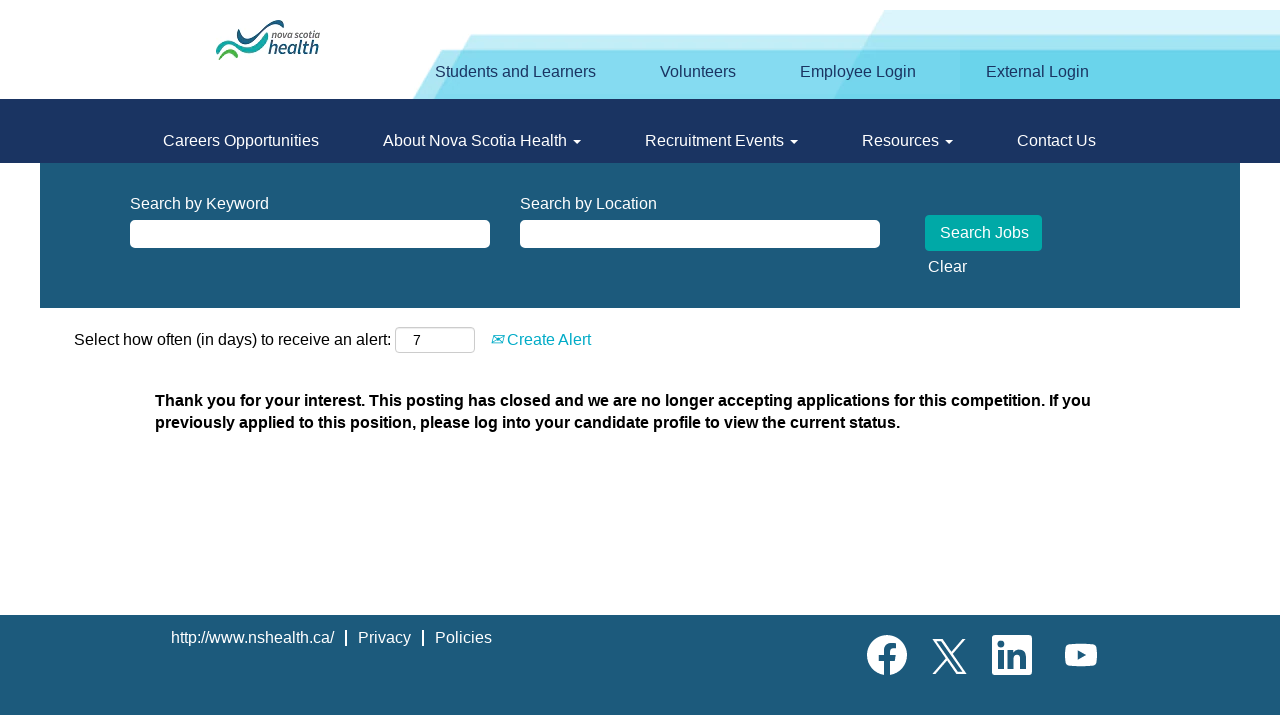

--- FILE ---
content_type: text/html;charset=UTF-8
request_url: https://jobs.nshealth.ca/nsha/job/Middle-Musquodoboit-Rehabilitation-Assistant-Musquodoboit-Valley-Memorial-Hospital-NS-B0N-1X0/567190217/
body_size: 65608
content:
<!DOCTYPE html>
<html class="html5" xml:lang="en-US" lang="en-US" xmlns="http://www.w3.org/1999/xhtml">

        <head>
            <meta http-equiv="X-UA-Compatible" content="IE=edge,chrome=1" />
            <meta http-equiv="Content-Type" content="text/html;charset=UTF-8" />
            <meta http-equiv="Content-Type" content="text/html; charset=utf-8" />
                <meta name="viewport" content="width=device-width, initial-scale=1.0" />
                        <link type="text/css" class="keepscript" rel="stylesheet" href="https://jobs.nshealth.ca/platform/bootstrap/3.4.8_NES/css/bootstrap.min.css" />
                            <link type="text/css" rel="stylesheet" href="/platform/css/j2w/min/bootstrapV3.global.responsive.min.css?h=906dcb68" />
                <script type="text/javascript" src="https://hcm17.sapsf.com/verp/vmod_v1/ui/extlib/jquery_3.5.1/jquery.js"></script>
                <script type="text/javascript" src="https://hcm17.sapsf.com/verp/vmod_v1/ui/extlib/jquery_3.5.1/jquery-migrate.js"></script>
            <script type="text/javascript" src="/platform/js/jquery/jquery-migrate-1.4.1.js"></script>
                <title>Rehabilitation Assistant - Musquodoboit Valley Memorial Hospital Job Details | Nova Scotia Health and IWK Health</title>

        <meta name="keywords" content="Middle Musquodoboit Rehabilitation Assistant - Musquodoboit Valley Memorial Hospital - NS, B0N 1X0" />
        <meta name="description" content="Middle Musquodoboit Rehabilitation Assistant - Musquodoboit Valley Memorial Hospital - NS, B0N 1X0" />
        <link rel="canonical" href="https://jobs.nshealth.ca/nsha/job/Middle-Musquodoboit-Rehabilitation-Assistant-Musquodoboit-Valley-Memorial-Hospital-NS-B0N-1X0/567190217/" />
            <meta name="robots" content="noindex" />
        <meta name="twitter:card" content="summary" />
                <meta property="og:title" content="Rehabilitation Assistant - Musquodoboit Valley Memorial Hospital" />
                <meta property="og:description" content="Rehabilitation Assistant - Musquodoboit Valley Memorial Hospital" />
                <meta name="twitter:title" content="Rehabilitation Assistant - Musquodoboit Valley Memorial Hospital" />
                <meta name="twitter:description" content="Rehabilitation Assistant - Musquodoboit Valley Memorial Hospital" />
                <link type="text/css" rel="stylesheet" href="//rmkcdn.successfactors.com/9317c804/8cb53710-528d-44b3-b901-6.css" />
                            <link type="text/css" rel="stylesheet" href="/platform/csb/css/customHeader.css?h=906dcb68" />
                            <link type="text/css" rel="stylesheet" href="/platform/css/j2w/min/sitebuilderframework.min.css?h=906dcb68" />
                            <link type="text/css" rel="stylesheet" href="/platform/css/j2w/min/BS3ColumnizedSearch.min.css?h=906dcb68" />
                            <link type="text/css" rel="stylesheet" href="/platform/fontawesome4.7/css/font-awesome-4.7.0.min.css?h=906dcb68" /><script type="text/javascript"></script>

        <link rel="shortcut icon" type="image/x-icon" />
            <style id="antiClickjack" type="text/css">body{display:none !important;}</style>
            <script type="text/javascript" id="antiClickJackScript">
                if (self === top) {
                    var antiClickjack = document.getElementById("antiClickjack");
                    antiClickjack.parentNode.removeChild(antiClickjack);
                } else {
                    top.location = self.location;
                }
            </script>
        </head>

        <body class="coreCSB job-page bodynsha   bodynsha" id="body">

        <div id="outershell" class="outershellnsha">

    <div class="cookiePolicy cookiemanager" style="display:none" role="region" aria-labelledby="cookieManagerModalLabel">
        <div class="centered">
                <p>We use cookies to offer you the best possible website experience. Your cookie preferences will be stored in your browser’s local storage. This includes cookies necessary for the website's operation. Additionally, you can freely decide and change any time whether you accept cookies or choose to opt out of cookies to improve website's performance, as well as cookies used to display content tailored to your interests. Your experience of the site and the services we are able to offer may be impacted if you do not accept all cookies.</p>
            <button id="cookie-bannershow" tabindex="1" data-toggle="modal" data-target="#cookieManagerModal" class="link cookieSmallBannerButton secondarybutton shadowfocus">
                Modify Cookie Preferences</button>
            <div id="reject-accept-cookiewrapper">
            <button id="cookie-accept" tabindex="1" class="cookieSmallBannerButton cookiemanageracceptall shadowfocus">
                Accept All Cookies</button>
            </div>
        </div>
    </div>

    <div id="header" class="custom-header headernsha headermainnsha " role="banner">
        <script type="text/javascript">
            //<![CDATA[
            $(function()
            {
                /* Using 'skipLinkSafari' to include CSS styles specific to Safari. */
                if (navigator.userAgent.indexOf('Safari') != -1 && navigator.userAgent.indexOf('Chrome') == -1) {
                    $("#skipLink").attr('class', 'skipLinkSafari');
                }
            });
            //]]>
        </script>
        <div id="skip">
            <a href="#content" id="skipLink" class="skipLink" title="Skip to main content"><span>Skip to main content</span></a>
        </div>

        <div class="custom-mobile-header displayM right unmodified backgroundimage48b265f6-2697-48c3-b797-1">
        <div class="custom-header-content custom-header-row-0">
            <div class="row">

                    <div class="custom-header-row-content custom-header-column-0 col-xs-4 content-align-left content-align-top backgroundcolorb83e1bc760e05a68" style="padding:0px 0px 0px 0px; height:80px;">

    <div class="customheaderimagecontainer">
            <span title="NSHA" aria-label="NSHA" class="custom-header-image backgroundimage93ed5118-09b2-4d77-9930-f scaled center customheaderlinkhovercolorb83e1bc760e05a68" role="img" style="height:80px;">
                <a href="https://www.nshealth.ca"></a>
            </span>
    </div>
                    </div>

                    <div class="custom-header-row-content custom-header-column-1 col-xs-4 content-align-right content-align-middle backgroundcolor5d61c829c8132622" style="padding:20px 0px 5px 0px; height:50px;">

    <div class="custom-header-menu backgroundcolor5d61c829c8132622">
                <div class="menu mobile upper">
                    <div class="nav">
                        <div class="dropdown mobile-nav">
                            <a href="#" title="Menu" aria-label="Menu" class="dropdown-toggle" role="button" aria-expanded="false" data-toggle="collapse" data-target="#dropdown-menu-mobile" aria-controls="dropdown-menu-mobile"><span class="mobilelink fa fa-bars"></span></a>
                            
                        </div>
                    </div>
                </div>


    </div>
                    </div>

                    <div class="custom-header-row-content custom-header-column-2 col-xs-4 content-align-right content-align-middle backgroundcolor5d61c829c8132622" style="padding:5px 0px 5px 0px; height:40px;">

    <div class="custom-header-signinLanguage backgroundcolor5d61c829c8132622" style="padding: 10px;">
        <div class="inner limitwidth">
            <div class="links" role="list">
                <div class="language node dropdown header-one headerlocaleselector linkhovercolor693a0e86e6fdfeac customheaderlinkhovercolor693a0e86e6fdfeac" role="listitem">
                </div>
                    <div class="profile node linkhovercolor693a0e86e6fdfeac customheaderlinkhovercolor693a0e86e6fdfeac" role="listitem">
			<div class="profileWidget">
					<a href="#" onclick="j2w.TC.handleViewProfileAction(event)" xml:lang="en-US" class="fontcolorb83e1bc760e05a68" lang="en-US" style="font-family:Arial, Helvetica, sans-serif; font-size:16px;">External Login</a>
			</div>
                    </div>
            </div>
        </div>
        <div class="clearfix"></div>
    </div>
                    </div>

                <div class="clearfix"></div>
            </div>
        </div>
        
        <div class="menu-items">

    <div class="menu mobile upper">
        <div class="nav">
            <div class="dropdown mobile">
                <ul id="dropdown-menu-mobile" class="dropdown-menu nav-collapse-mobile-ae47a11d5f09c519 backgroundcolor5d61c829c8132622">
        <li class="linkcolorb83e1bc760e05a68 linkhovercolorb83e1bc760e05a68 customheaderlinkhovercolorb83e1bc760e05a68"><a href="/nsha/" title="Career Opportunities">Career Opportunities</a></li>
        <li class="dropdown linkcolorb83e1bc760e05a68 linkhovercolorb83e1bc760e05a68 customheaderlinkhovercolorb83e1bc760e05a68">
            <a class="dropdown-toggle" role="button" data-toggle="dropdown" href="#" aria-haspopup="true" aria-expanded="false" title="About Nova Scotia Health" aria-controls="customheadermenuitemsmobilerow0column11">
                About Nova Scotia Health <b class="caret"></b>
            </a>
            <ul role="menu" class="dropdown-menu company-dropdown headerdropdown backgroundcolor5d61c829c8132622" id="customheadermenuitemsmobilerow0column11">
                        <li class="menu" role="none"><span><a role="menuitem" class="menu linkcolorb83e1bc760e05a68 linkhovercolorb83e1bc760e05a68 customheaderlinkhovercolorb83e1bc760e05a68" href="https://jobs.nshealth.ca/nsha/lp/NSH%20Map/1c87b13a8258e356/?locale=en_US" title="Nova Scotia Health Map" target="_blank">Nova Scotia Health Map</a></span></li>
                        <li class="menu" role="none"><span><a role="menuitem" class="menu linkcolorb83e1bc760e05a68 linkhovercolorb83e1bc760e05a68 customheaderlinkhovercolorb83e1bc760e05a68" href="https://www.nshealth.ca/zone-and-facility-profiles" title="Zone and Facility Profiles" target="_blank">Zone and Facility Profiles</a></span></li>
                        <li class="menu" role="none"><span><a role="menuitem" class="menu linkcolorb83e1bc760e05a68 linkhovercolorb83e1bc760e05a68 customheaderlinkhovercolorb83e1bc760e05a68" href="https://www.nshealth.ca/about-us/executive-team" title="Executive Team" target="_blank">Executive Team</a></span></li>
                        <li class="menu" role="none"><span><a role="menuitem" class="menu linkcolorb83e1bc760e05a68 linkhovercolorb83e1bc760e05a68 customheaderlinkhovercolorb83e1bc760e05a68" href="https://www.nshealth.ca/about-us/board-directors/janet-davidson" title="Board" target="_blank">Board</a></span></li>
                        <li class="menu" role="none"><span><a role="menuitem" class="menu linkcolorb83e1bc760e05a68 linkhovercolorb83e1bc760e05a68 customheaderlinkhovercolorb83e1bc760e05a68" href="https://www.nshealth.ca/about-us/nova-scotia-health-strategic-plan-and-faqs" title="Strategic Plan" target="_blank">Strategic Plan</a></span></li>
                        <li class="menu" role="none"><span><a role="menuitem" class="menu linkcolorb83e1bc760e05a68 linkhovercolorb83e1bc760e05a68 customheaderlinkhovercolorb83e1bc760e05a68" href="https://jobs.nshealth.ca/nsha/lp/Services/29bfe7c97e225344/?locale=en_US" title="Services" target="_blank">Services</a></span></li>
            </ul>
        </li>
        <li class="dropdown linkcolorb83e1bc760e05a68 linkhovercolorb83e1bc760e05a68 customheaderlinkhovercolorb83e1bc760e05a68">
            <a class="dropdown-toggle" role="button" data-toggle="dropdown" href="#" aria-haspopup="true" aria-expanded="false" title="Recruitment Events" aria-controls="customheadermenuitemsmobilerow0column12">
                Recruitment Events <b class="caret"></b>
            </a>
            <ul role="menu" class="dropdown-menu company-dropdown headerdropdown backgroundcolor5d61c829c8132622" id="customheadermenuitemsmobilerow0column12">
                        <li class="menu" role="none"><span><a role="menuitem" class="menu linkcolorb83e1bc760e05a68 linkhovercolorb83e1bc760e05a68 customheaderlinkhovercolorb83e1bc760e05a68" href="https://jobs.nshealth.ca/nsha/lp/Social%20Media/4368a51c8c47d8d5/?locale=en_US" title="Social Media" target="_blank">Social Media</a></span></li>
            </ul>
        </li>
        <li class="dropdown linkcolorb83e1bc760e05a68 linkhovercolorb83e1bc760e05a68 customheaderlinkhovercolorb83e1bc760e05a68">
            <a class="dropdown-toggle" role="button" data-toggle="dropdown" href="#" aria-haspopup="true" aria-expanded="false" title="Resources" aria-controls="customheadermenuitemsmobilerow0column13">
                Resources <b class="caret"></b>
            </a>
            <ul role="menu" class="dropdown-menu company-dropdown headerdropdown backgroundcolor5d61c829c8132622" id="customheadermenuitemsmobilerow0column13">
                        <li class="menu" role="none"><span><a role="menuitem" class="menu linkcolorb83e1bc760e05a68 linkhovercolorb83e1bc760e05a68 customheaderlinkhovercolorb83e1bc760e05a68" href="/nsha/content/How-to-Apply/?locale=en_US" title="How to Apply">How to Apply</a></span></li>
                        <li class="menu" role="none"><span><a role="menuitem" class="menu linkcolorb83e1bc760e05a68 linkhovercolorb83e1bc760e05a68 customheaderlinkhovercolorb83e1bc760e05a68" href="https://jobs.nshealth.ca/nsha/lp/Hiring%20Process/c244045f79b7cf23/?locale=en_US" title="Hiring Process" target="_blank">Hiring Process</a></span></li>
                        <li class="menu" role="none"><span><a role="menuitem" class="menu linkcolorb83e1bc760e05a68 linkhovercolorb83e1bc760e05a68 customheaderlinkhovercolorb83e1bc760e05a68" href="https://learninginstitute.nshealth.ca/" title="Career Programs" target="_blank">Career Programs</a></span></li>
                        <li class="menu" role="none"><span><a role="menuitem" class="menu linkcolorb83e1bc760e05a68 linkhovercolorb83e1bc760e05a68 customheaderlinkhovercolorb83e1bc760e05a68" href="https://www.nshealth.ca/employee-benefits" title="Benefits and Pension" target="_blank">Benefits and Pension</a></span></li>
                        <li class="menu" role="none"><span><a role="menuitem" class="menu linkcolorb83e1bc760e05a68 linkhovercolorb83e1bc760e05a68 customheaderlinkhovercolorb83e1bc760e05a68" href="https://www.nshealth.ca/international-applicants" title="Immigration" target="_blank">Immigration</a></span></li>
                        <li class="menu" role="none"><span><a role="menuitem" class="menu linkcolorb83e1bc760e05a68 linkhovercolorb83e1bc760e05a68 customheaderlinkhovercolorb83e1bc760e05a68" href="https://www.nshealth.ca/new-hire-resources" title="New Hire Resources" target="_blank">New Hire Resources</a></span></li>
                        <li class="menu" role="none"><span><a role="menuitem" class="menu linkcolorb83e1bc760e05a68 linkhovercolorb83e1bc760e05a68 customheaderlinkhovercolorb83e1bc760e05a68" href="https://www.nshealth.ca/collective-agreements" title="Collective Agreements" target="_blank">Collective Agreements</a></span></li>
                        <li class="menu" role="none"><span><a role="menuitem" class="menu linkcolorb83e1bc760e05a68 linkhovercolorb83e1bc760e05a68 customheaderlinkhovercolorb83e1bc760e05a68" href="/nsha/content/Living-in-Nova-Scotia/?locale=en_US" title="Living in Nova Scotia">Living in Nova Scotia</a></span></li>
            </ul>
        </li>
        <li class="linkcolorb83e1bc760e05a68 linkhovercolorb83e1bc760e05a68 customheaderlinkhovercolorb83e1bc760e05a68"><a href="/nsha/content/Contact-Us/?locale=en_US" title="Contact Us">Contact Us</a></li>
                </ul>
            </div>
        </div>
    </div>
        </div>
        </div>
        <div class="custom-tablet-header displayT right unmodified backgroundimage48b265f6-2697-48c3-b797-1">
        <div class="custom-header-content custom-header-row-0">
            <div class="row">

                    <div class="custom-header-row-content custom-header-column-0 col-xs-4 content-align-left content-align-top backgroundcolorb83e1bc760e05a68" style="padding:0px 0px 0px 0px; height:80px;">

    <div class="customheaderimagecontainer">
            <span title="NSHA" aria-label="NSHA" class="custom-header-image backgroundimage93ed5118-09b2-4d77-9930-f scaled center customheaderlinkhovercolorb83e1bc760e05a68" role="img" style="height:80px;">
                <a href="https://www.nshealth.ca"></a>
            </span>
    </div>
                    </div>

                    <div class="custom-header-row-content custom-header-column-1 col-xs-4 content-align-right content-align-middle backgroundcolor5d61c829c8132622" style="padding:20px 0px 5px 0px; height:50px;">

    <div class="custom-header-menu backgroundcolor5d61c829c8132622">
                <div class="limitwidth">
                    <div class="menu tablet upper">
                        <div class="nav">
                            <div class="dropdown mobile-nav">
                                <a href="#" title="Menu" aria-label="Menu" class="dropdown-toggle" role="button" aria-expanded="false" data-toggle="collapse" data-target="#dropdown-menu-tablet" aria-controls="dropdown-menu-tablet"><span class="mobilelink fa fa-bars"></span></a>
                                
                            </div>
                        </div>
                    </div>
                </div>


    </div>
                    </div>

                    <div class="custom-header-row-content custom-header-column-2 col-xs-4 content-align-right content-align-middle backgroundcolor5d61c829c8132622" style="padding:5px 0px 5px 0px; height:40px;">

    <div class="custom-header-signinLanguage backgroundcolor5d61c829c8132622" style="padding: 10px;">
        <div class="inner limitwidth">
            <div class="links" role="list">
                <div class="language node dropdown header-one headerlocaleselector linkhovercolor693a0e86e6fdfeac customheaderlinkhovercolor693a0e86e6fdfeac" role="listitem">
                </div>
                    <div class="profile node linkhovercolor693a0e86e6fdfeac customheaderlinkhovercolor693a0e86e6fdfeac" role="listitem">
			<div class="profileWidget">
					<a href="#" onclick="j2w.TC.handleViewProfileAction(event)" xml:lang="en-US" class="fontcolorb83e1bc760e05a68" lang="en-US" style="font-family:Arial, Helvetica, sans-serif; font-size:16px;">External Login</a>
			</div>
                    </div>
            </div>
        </div>
        <div class="clearfix"></div>
    </div>
                    </div>

                <div class="clearfix"></div>
            </div>
        </div>
        
        <div class="menu-items">

    <div class="menu tablet upper">
        <div class="nav">
            <div class="dropdown tablet">
                <ul id="dropdown-menu-tablet" class="dropdown-menu nav-collapse-tablet-ae47a11d5f09c519 backgroundcolor5d61c829c8132622">
        <li class="linkcolorb83e1bc760e05a68 linkhovercolorb83e1bc760e05a68 customheaderlinkhovercolorb83e1bc760e05a68"><a href="/nsha/" title="Career Opportunities">Career Opportunities</a></li>
        <li class="dropdown linkcolorb83e1bc760e05a68 linkhovercolorb83e1bc760e05a68 customheaderlinkhovercolorb83e1bc760e05a68">
            <a class="dropdown-toggle" role="button" data-toggle="dropdown" href="#" aria-haspopup="true" aria-expanded="false" title="About Nova Scotia Health" aria-controls="customheadermenuitemstabletrow0column11">
                About Nova Scotia Health <b class="caret"></b>
            </a>
            <ul role="menu" class="dropdown-menu company-dropdown headerdropdown backgroundcolor5d61c829c8132622" id="customheadermenuitemstabletrow0column11">
                        <li class="menu" role="none"><span><a role="menuitem" class="menu linkcolorb83e1bc760e05a68 linkhovercolorb83e1bc760e05a68 customheaderlinkhovercolorb83e1bc760e05a68" href="https://jobs.nshealth.ca/nsha/lp/NSH%20Map/1c87b13a8258e356/?locale=en_US" title="Nova Scotia Health Map" target="_blank">Nova Scotia Health Map</a></span></li>
                        <li class="menu" role="none"><span><a role="menuitem" class="menu linkcolorb83e1bc760e05a68 linkhovercolorb83e1bc760e05a68 customheaderlinkhovercolorb83e1bc760e05a68" href="https://www.nshealth.ca/zone-and-facility-profiles" title="Zone and Facility Profiles" target="_blank">Zone and Facility Profiles</a></span></li>
                        <li class="menu" role="none"><span><a role="menuitem" class="menu linkcolorb83e1bc760e05a68 linkhovercolorb83e1bc760e05a68 customheaderlinkhovercolorb83e1bc760e05a68" href="https://www.nshealth.ca/about-us/executive-team" title="Executive Team" target="_blank">Executive Team</a></span></li>
                        <li class="menu" role="none"><span><a role="menuitem" class="menu linkcolorb83e1bc760e05a68 linkhovercolorb83e1bc760e05a68 customheaderlinkhovercolorb83e1bc760e05a68" href="https://www.nshealth.ca/about-us/board-directors/janet-davidson" title="Board" target="_blank">Board</a></span></li>
                        <li class="menu" role="none"><span><a role="menuitem" class="menu linkcolorb83e1bc760e05a68 linkhovercolorb83e1bc760e05a68 customheaderlinkhovercolorb83e1bc760e05a68" href="https://www.nshealth.ca/about-us/nova-scotia-health-strategic-plan-and-faqs" title="Strategic Plan" target="_blank">Strategic Plan</a></span></li>
                        <li class="menu" role="none"><span><a role="menuitem" class="menu linkcolorb83e1bc760e05a68 linkhovercolorb83e1bc760e05a68 customheaderlinkhovercolorb83e1bc760e05a68" href="https://jobs.nshealth.ca/nsha/lp/Services/29bfe7c97e225344/?locale=en_US" title="Services" target="_blank">Services</a></span></li>
            </ul>
        </li>
        <li class="dropdown linkcolorb83e1bc760e05a68 linkhovercolorb83e1bc760e05a68 customheaderlinkhovercolorb83e1bc760e05a68">
            <a class="dropdown-toggle" role="button" data-toggle="dropdown" href="#" aria-haspopup="true" aria-expanded="false" title="Recruitment Events" aria-controls="customheadermenuitemstabletrow0column12">
                Recruitment Events <b class="caret"></b>
            </a>
            <ul role="menu" class="dropdown-menu company-dropdown headerdropdown backgroundcolor5d61c829c8132622" id="customheadermenuitemstabletrow0column12">
                        <li class="menu" role="none"><span><a role="menuitem" class="menu linkcolorb83e1bc760e05a68 linkhovercolorb83e1bc760e05a68 customheaderlinkhovercolorb83e1bc760e05a68" href="https://jobs.nshealth.ca/nsha/lp/Social%20Media/4368a51c8c47d8d5/?locale=en_US" title="Social Media" target="_blank">Social Media</a></span></li>
            </ul>
        </li>
        <li class="dropdown linkcolorb83e1bc760e05a68 linkhovercolorb83e1bc760e05a68 customheaderlinkhovercolorb83e1bc760e05a68">
            <a class="dropdown-toggle" role="button" data-toggle="dropdown" href="#" aria-haspopup="true" aria-expanded="false" title="Resources" aria-controls="customheadermenuitemstabletrow0column13">
                Resources <b class="caret"></b>
            </a>
            <ul role="menu" class="dropdown-menu company-dropdown headerdropdown backgroundcolor5d61c829c8132622" id="customheadermenuitemstabletrow0column13">
                        <li class="menu" role="none"><span><a role="menuitem" class="menu linkcolorb83e1bc760e05a68 linkhovercolorb83e1bc760e05a68 customheaderlinkhovercolorb83e1bc760e05a68" href="/nsha/content/How-to-Apply/?locale=en_US" title="How to Apply">How to Apply</a></span></li>
                        <li class="menu" role="none"><span><a role="menuitem" class="menu linkcolorb83e1bc760e05a68 linkhovercolorb83e1bc760e05a68 customheaderlinkhovercolorb83e1bc760e05a68" href="https://jobs.nshealth.ca/nsha/lp/Hiring%20Process/c244045f79b7cf23/?locale=en_US" title="Hiring Process" target="_blank">Hiring Process</a></span></li>
                        <li class="menu" role="none"><span><a role="menuitem" class="menu linkcolorb83e1bc760e05a68 linkhovercolorb83e1bc760e05a68 customheaderlinkhovercolorb83e1bc760e05a68" href="https://learninginstitute.nshealth.ca/" title="Career Programs" target="_blank">Career Programs</a></span></li>
                        <li class="menu" role="none"><span><a role="menuitem" class="menu linkcolorb83e1bc760e05a68 linkhovercolorb83e1bc760e05a68 customheaderlinkhovercolorb83e1bc760e05a68" href="https://www.nshealth.ca/employee-benefits" title="Benefits and Pension" target="_blank">Benefits and Pension</a></span></li>
                        <li class="menu" role="none"><span><a role="menuitem" class="menu linkcolorb83e1bc760e05a68 linkhovercolorb83e1bc760e05a68 customheaderlinkhovercolorb83e1bc760e05a68" href="https://www.nshealth.ca/international-applicants" title="Immigration" target="_blank">Immigration</a></span></li>
                        <li class="menu" role="none"><span><a role="menuitem" class="menu linkcolorb83e1bc760e05a68 linkhovercolorb83e1bc760e05a68 customheaderlinkhovercolorb83e1bc760e05a68" href="https://www.nshealth.ca/new-hire-resources" title="New Hire Resources" target="_blank">New Hire Resources</a></span></li>
                        <li class="menu" role="none"><span><a role="menuitem" class="menu linkcolorb83e1bc760e05a68 linkhovercolorb83e1bc760e05a68 customheaderlinkhovercolorb83e1bc760e05a68" href="https://www.nshealth.ca/collective-agreements" title="Collective Agreements" target="_blank">Collective Agreements</a></span></li>
                        <li class="menu" role="none"><span><a role="menuitem" class="menu linkcolorb83e1bc760e05a68 linkhovercolorb83e1bc760e05a68 customheaderlinkhovercolorb83e1bc760e05a68" href="/nsha/content/Living-in-Nova-Scotia/?locale=en_US" title="Living in Nova Scotia">Living in Nova Scotia</a></span></li>
            </ul>
        </li>
        <li class="linkcolorb83e1bc760e05a68 linkhovercolorb83e1bc760e05a68 customheaderlinkhovercolorb83e1bc760e05a68"><a href="/nsha/content/Contact-Us/?locale=en_US" title="Contact Us">Contact Us</a></li>
                </ul>
            </div>
        </div>
    </div>
        </div>
        </div>
        <div class="custom-desktop-header displayD right unmodified backgroundimage48b265f6-2697-48c3-b797-1" role="navigation" aria-label="Header">
        <div class="custom-header-content custom-header-row-0">
            <div class="row">

                    <div class="custom-header-row-content custom-header-column-0 col-xs-3 content-align-left content-align-top backgroundcolor5230f505d7a8e9c2" style="padding:0px 0px 0px 0px; height:80px;">

    <div class="customheaderimagecontainer">
            <span title="NSHA" aria-label="NSHA" class="custom-header-image backgroundimagedfd74148-5b93-418c-9b3a-e unmodified right customheaderlinkhovercolor" role="img" style="height:80px;">
                <a href="http://www.nshealth.ca/"></a>
            </span>
    </div>
                    </div>

                    <div class="custom-header-row-content custom-header-column-1 col-xs-6 content-align-right content-align-middle backgroundcolor47fe35187efed6a9" style="padding:50px 0px 5px 0px; height:40px;">

    <div class="custom-header-menu backgroundcolor47fe35187efed6a9">
                <div class="limitwidth">
                    <div class="menu desktop upper">
                        <div class="inner">
                            <ul class="nav nav-pills" role="list">
        <li class="linkcolord7f1c60005fe7b6b linkhovercolord7f1c60005fe7b6b customheaderlinkhovercolord7f1c60005fe7b6b"><a href="https://www.nshealth.ca/student-learner" title="Students and Learners" target="_blank">Students and Learners</a></li>
        <li class="linkcolord7f1c60005fe7b6b linkhovercolord7f1c60005fe7b6b customheaderlinkhovercolord7f1c60005fe7b6b"><a href="http://www.nshealth.ca/get-involved" title="Volunteers" target="_blank">Volunteers</a></li>
        <li class="linkcolord7f1c60005fe7b6b linkhovercolord7f1c60005fe7b6b customheaderlinkhovercolord7f1c60005fe7b6b"><a href="https://flpnwc-ndu6yv3an8.dispatcher.ca1.hana.ondemand.com/sites/mapportal#Home-show" title="Employee Login" target="_blank">Employee Login</a></li>
                            </ul>
                        </div>
                    </div>
                </div>


    </div>
                    </div>

                    <div class="custom-header-row-content custom-header-column-2 col-xs-3 content-align-left content-align-middle backgroundcolor5230f505d7a8e9c2" style="padding:50px 0px 5px 0px; height:40px;">

    <div class="custom-header-signinLanguage backgroundcolor5230f505d7a8e9c2" style="padding: 10px;">
        <div class="inner limitwidth">
            <div class="links" role="list">
                <div class="language node dropdown header-one headerlocaleselector linkhovercolord7f1c60005fe7b6b customheaderlinkhovercolord7f1c60005fe7b6b" role="listitem">
                </div>
                    <div class="profile node linkhovercolord7f1c60005fe7b6b customheaderlinkhovercolord7f1c60005fe7b6b" role="listitem">
			<div class="profileWidget">
					<a href="#" onclick="j2w.TC.handleViewProfileAction(event)" xml:lang="en-US" class="fontcolord7f1c60005fe7b6b" lang="en-US" style="font-family:Arial, Helvetica, sans-serif; font-size:16px;">External Login</a>
			</div>
                    </div>
            </div>
        </div>
        <div class="clearfix"></div>
    </div>
                    </div>

                <div class="clearfix"></div>
            </div>
        </div>
        
        <div class="menu-items">
        </div>
        <div class="custom-header-content custom-header-row-1">
            <div class="row">

                    <div class="custom-header-row-content custom-header-column-0 col-xs-12 content-align-right content-align-middle backgroundcolord7f1c60005fe7b6b" style="padding:20px 0px 0px 0px; height:50px;">

    <div class="custom-header-menu backgroundcolord7f1c60005fe7b6b">
                <div class="limitwidth">
                    <div class="menu desktop upper">
                        <div class="inner">
                            <ul class="nav nav-pills" role="list">
        <li class="linkcolorb83e1bc760e05a68 linkhovercolorb83e1bc760e05a68 customheaderlinkhovercolorb83e1bc760e05a68"><a href="/nsha/" title="Careers Opportunities">Careers Opportunities</a></li>
        <li class="dropdown linkcolorb83e1bc760e05a68 linkhovercolorb83e1bc760e05a68 customheaderlinkhovercolorb83e1bc760e05a68">
            <a class="dropdown-toggle" role="button" data-toggle="dropdown" href="#" aria-haspopup="true" aria-expanded="false" title="About Nova Scotia Health" aria-controls="customheadermenurow1column01">
                About Nova Scotia Health <b class="caret"></b>
            </a>
            <ul role="menu" class="dropdown-menu company-dropdown headerdropdown backgroundcolord7f1c60005fe7b6b" id="customheadermenurow1column01">
                        <li class="menu" role="none"><span><a role="menuitem" class="menu linkcolorb83e1bc760e05a68 linkhovercolorb83e1bc760e05a68 customheaderlinkhovercolorb83e1bc760e05a68" href="https://jobs.nshealth.ca/nsha/lp/NSH%20Map/1c87b13a8258e356/?locale=en_US" title="Nova Scotia Health Map" target="_blank">Nova Scotia Health Map</a></span></li>
                        <li class="menu" role="none"><span><a role="menuitem" class="menu linkcolorb83e1bc760e05a68 linkhovercolorb83e1bc760e05a68 customheaderlinkhovercolorb83e1bc760e05a68" href="https://www.nshealth.ca/zone-and-facility-profiles" title="Zone and Facility Profiles" target="_blank">Zone and Facility Profiles</a></span></li>
                        <li class="menu" role="none"><span><a role="menuitem" class="menu linkcolorb83e1bc760e05a68 linkhovercolorb83e1bc760e05a68 customheaderlinkhovercolorb83e1bc760e05a68" href="https://www.nshealth.ca/about-us/executive-team" title="Executive Team" target="_blank">Executive Team</a></span></li>
                        <li class="menu" role="none"><span><a role="menuitem" class="menu linkcolorb83e1bc760e05a68 linkhovercolorb83e1bc760e05a68 customheaderlinkhovercolorb83e1bc760e05a68" href="https://www.nshealth.ca/about-us/board-directors/janet-davidson" title="Board" target="_blank">Board</a></span></li>
                        <li class="menu" role="none"><span><a role="menuitem" class="menu linkcolorb83e1bc760e05a68 linkhovercolorb83e1bc760e05a68 customheaderlinkhovercolorb83e1bc760e05a68" href="https://www.nshealth.ca/about-us/nova-scotia-health-strategic-plan-and-faqs" title="Strategic Plan" target="_blank">Strategic Plan</a></span></li>
                        <li class="menu" role="none"><span><a role="menuitem" class="menu linkcolorb83e1bc760e05a68 linkhovercolorb83e1bc760e05a68 customheaderlinkhovercolorb83e1bc760e05a68" href="https://jobs.nshealth.ca/nsha/lp/Services/29bfe7c97e225344/?locale=en_US" title="Services" target="_blank">Services</a></span></li>
            </ul>
        </li>
        <li class="dropdown linkcolorb83e1bc760e05a68 linkhovercolorb83e1bc760e05a68 customheaderlinkhovercolorb83e1bc760e05a68">
            <a class="dropdown-toggle" role="button" data-toggle="dropdown" href="#" aria-haspopup="true" aria-expanded="false" title="Recruitment Events" aria-controls="customheadermenurow1column02">
                Recruitment Events <b class="caret"></b>
            </a>
            <ul role="menu" class="dropdown-menu company-dropdown headerdropdown backgroundcolord7f1c60005fe7b6b" id="customheadermenurow1column02">
                        <li class="menu" role="none"><span><a role="menuitem" class="menu linkcolorb83e1bc760e05a68 linkhovercolorb83e1bc760e05a68 customheaderlinkhovercolorb83e1bc760e05a68" href="https://jobs.nshealth.ca/nsha/lp/Social%20Media/4368a51c8c47d8d5/?locale=en_US" title="Social Media">Social Media</a></span></li>
            </ul>
        </li>
        <li class="dropdown linkcolorb83e1bc760e05a68 linkhovercolorb83e1bc760e05a68 customheaderlinkhovercolorb83e1bc760e05a68">
            <a class="dropdown-toggle" role="button" data-toggle="dropdown" href="#" aria-haspopup="true" aria-expanded="false" title="Resources" aria-controls="customheadermenurow1column03">
                Resources <b class="caret"></b>
            </a>
            <ul role="menu" class="dropdown-menu company-dropdown headerdropdown backgroundcolord7f1c60005fe7b6b" id="customheadermenurow1column03">
                        <li class="menu" role="none"><span><a role="menuitem" class="menu linkcolorb83e1bc760e05a68 linkhovercolorb83e1bc760e05a68 customheaderlinkhovercolorb83e1bc760e05a68" href="/nsha/content/How-to-Apply/?locale=en_US" title="How to Apply">How to Apply</a></span></li>
                        <li class="menu" role="none"><span><a role="menuitem" class="menu linkcolorb83e1bc760e05a68 linkhovercolorb83e1bc760e05a68 customheaderlinkhovercolorb83e1bc760e05a68" href="https://jobs.nshealth.ca/nsha/lp/Hiring%20Process/c244045f79b7cf23/?locale=en_US" title="Hiring Process" target="_blank">Hiring Process</a></span></li>
                        <li class="menu" role="none"><span><a role="menuitem" class="menu linkcolorb83e1bc760e05a68 linkhovercolorb83e1bc760e05a68 customheaderlinkhovercolorb83e1bc760e05a68" href="https://learninginstitute.nshealth.ca/" title="Career Programs" target="_blank">Career Programs</a></span></li>
                        <li class="menu" role="none"><span><a role="menuitem" class="menu linkcolorb83e1bc760e05a68 linkhovercolorb83e1bc760e05a68 customheaderlinkhovercolorb83e1bc760e05a68" href="https://www.nshealth.ca/employee-benefits" title="Benefits and Pension" target="_blank">Benefits and Pension</a></span></li>
                        <li class="menu" role="none"><span><a role="menuitem" class="menu linkcolorb83e1bc760e05a68 linkhovercolorb83e1bc760e05a68 customheaderlinkhovercolorb83e1bc760e05a68" href="https://www.nshealth.ca/international-applicants" title="Immigration" target="_blank">Immigration</a></span></li>
                        <li class="menu" role="none"><span><a role="menuitem" class="menu linkcolorb83e1bc760e05a68 linkhovercolorb83e1bc760e05a68 customheaderlinkhovercolorb83e1bc760e05a68" href="https://www.nshealth.ca/new-hire-resources" title="New Hire Resources" target="_blank">New Hire Resources</a></span></li>
                        <li class="menu" role="none"><span><a role="menuitem" class="menu linkcolorb83e1bc760e05a68 linkhovercolorb83e1bc760e05a68 customheaderlinkhovercolorb83e1bc760e05a68" href="https://www.nshealth.ca/collective-agreements" title="Collective Agreements" target="_blank">Collective Agreements</a></span></li>
                        <li class="menu" role="none"><span><a role="menuitem" class="menu linkcolorb83e1bc760e05a68 linkhovercolorb83e1bc760e05a68 customheaderlinkhovercolorb83e1bc760e05a68" href="/nsha/content/Living-in-Nova-Scotia/?locale=en_US" title="Living in Nova Scotia">Living in Nova Scotia</a></span></li>
            </ul>
        </li>
        <li class="linkcolorb83e1bc760e05a68 linkhovercolorb83e1bc760e05a68 customheaderlinkhovercolorb83e1bc760e05a68"><a href="/nsha/content/Contact-Us/?locale=en_US" title="   Contact Us">   Contact Us</a></li>
                            </ul>
                        </div>
                    </div>
                </div>


    </div>
                    </div>

                <div class="clearfix"></div>
            </div>
        </div>
        
        <div class="menu-items">
        </div>
        </div>
    </div>
            <div id="innershell" class="innershellnsha">
                <div id="content" tabindex="-1" class="contentnsha" role="main">
                    <div class="inner">

                <div id="search-wrapper">

        <div class="well well-small searchwell">
            <form class="form-inline jobAlertsSearchForm" name="keywordsearch" method="get" action="/nsha/search/" xml:lang="en-US" lang="en-US" style="margin: 0;" role="search">
                <input name="createNewAlert" type="hidden" value="false" />
                <div class="container-fluid">
                    <div class="row columnizedSearchForm">
                        <div class="column col-md-9">
                            <div class="fieldContainer row">
                                    <div class="col-md-6 rd-keywordsearch">
                                            <span class="lbl" aria-hidden="true">Search by Keyword</span>

                                        <i class="keywordsearch-icon"></i>
                                        <input type="text" class="keywordsearch-q columnized-search" name="q" maxlength="50" aria-label="Search by Keyword" />

                                    </div>
                                    <div class="col-md-6 rd-locationsearch">
                                            <span class="lbl" aria-hidden="true">Search by Location</span>

                                        <i class="locationsearch-icon"></i>
                                        <input type="text" class="keywordsearch-locationsearch columnized-search" name="locationsearch" maxlength="50" aria-label="Search by Location" />
                                    </div>
                            </div>
                        </div>
                        <div class="rd-searchbutton col-md-2">
                            <div class="row emptylabelsearchspace labelrow">
                                 
                            </div>
                            <div class="row">
                                <div class="col-md-12 col-sm-12 col-xs-12 search-submit">
                                            <input type="submit" class="btn keywordsearch-button" value="Search Jobs" />
                                </div>
                                    <div class="search-clear-wrapper">
                                        <a role="button" href="" class="search-clear-button btn-link">Clear</a>
                                    </div>
                            </div>
                        </div>
                    </div>

                </div>
            </form>
        </div>
                        <div class="row clearfix">
                <div class="span6 col-sm-6">
                    <div class="savesearch-wrapper" id="savesearch-wrapper">
                <div class="well well-small well-sm">
                    <div class="savesearch" id="savesearch" xml:lang="en-US" lang="en-US">
                        <div class="alert alert-error alert-danger invalid-feedback frequency-error" tabindex="-1">
                            <span class="alert-icon-frequency-error fa fa-exclamation-circle"></span><div class="frequency-error-message" aria-live="polite" id="frequency-error-feedback"></div>
                        </div>
        <span class="subscribe-frequency-label">
            <label id="labelFrequencySpinBtn" for="j_idt363" aria-hidden="true">Select how often (in days) to receive an alert:</label>
            <input id="j_idt363" type="number" class="form-control subscribe-frequency frequencySpinBtn" name="frequency" required="required" min="1" max="99" maxlength="2" value="7" oninput="j2w.Agent.setValidFrequency(this)" aria-labelledby="labelFrequencySpinBtn" />
        </span>
                        <div class="savesearch-buttons-wrapper">
                                <a class="savesearch-link" id="savesearch-link" tabindex="0" href="#"><i class="icon-envelope glyphicon-envelope" aria-hidden="true"></i> Create Alert</a>
                        </div>
                    </div>
                </div>
            <style type="text/css">
                form.emailsubscribe-form {
                    display: none;
                }
            </style>

        <form id="emailsubscribe" class="emailsubscribe-form form-inline" name="emailsubscribe" method="POST" action="/talentcommunity/subscribe/?locale=en_US&amp;jobid=567190217" xml:lang="en-US" lang="en-US" novalidate="novalidate">
                <div class="well well-small well-sm">
                    <div class="alert alert-error alert-danger hidden frequency-error" tabindex="-1">
                        <button tabindex="0" type="button" class="close" onclick="$('.frequency-error').addClass('hidden'); return false;" title="Close"><span aria-hidden="true">×</span></button>
                        <div class="frequency-error-message" aria-live="polite"></div>
                    </div>
        <span class="subscribe-frequency-label">
            <label id="labelFrequencySpinBtn" for="j_idt375" aria-hidden="true">Select how often (in days) to receive an alert:</label>
            <input id="j_idt375" type="number" class="form-control subscribe-frequency frequencySpinBtn" name="frequency" required="required" min="1" max="99" maxlength="2" value="7" oninput="j2w.Agent.setValidFrequency(this)" aria-labelledby="labelFrequencySpinBtn" />
        </span>
                    <input id="emailsubscribe-button" class="btn emailsubscribe-button" title="Create Alert" value="Create Alert" type="submit" style="float: none" />
                </div>
        </form>
                    </div>
                </div>
            <div id="sharingwidget"></div>
                        </div>
                </div>

                <div class="jobDisplayShell" itemscope="itemscope">
                    <div class="jobDisplay">
                            <div class="content">
                                <div class="jobTitle">
                                </div>
                                <div class="job">      
                <p><strong>Thank you for your interest. This posting has closed and we are no longer accepting applications for this competition. If you previously applied to this position, please log into your candidate profile to view the current status.</strong></p>

                                </div>
                                <div class="clear clearfix"></div>
                            </div>
                        <div class="clear clearfix"></div>
                    </div>
                </div>
                    </div>
                </div>
            </div>

    <div id="footer" role="contentinfo">
        <div id="footerRowTop" class="footernsha footerRow">
            <div class="container ">

    <div id="footerInnerLinksSocial" class="row">
        <ul class="inner links" role="list">
                    <li><a href="http://www.nshealth.ca/" title="http://www.nshealth.ca/" target="_blank">http://www.nshealth.ca/</a></li>
                    <li><a href="http://www.nshealth.ca/your-privacy-nova-scotia-health-authority" title="Privacy" target="_blank">Privacy</a></li>
                    <li><a href="http://www.nshealth.ca/policies-0" title="Policies" target="_blank">Policies</a></li>
        </ul>
            <div class="rightfloat">
                    <ul class="disclaimer social-links" role="list">
                                <li class="social-icons">
                                        <a href="https://www.facebook.com/NSHA.Recruitment/" class="social-icon btn-facebook" target="_blank" aria-label="Visit our Facebook page" aria-description="Opens in a new tab." title="facebook">
                                            <svg width="48px" height="48px" viewBox="0 0 24 24">
                                                <path fill="#ffffff" id="facebook1" d="M12 2.03998C6.5 2.03998 2 6.52998 2 12.06C2 17.06 5.66 21.21 10.44 21.96V14.96H7.9V12.06H10.44V9.84998C10.44 7.33998 11.93 5.95998 14.22 5.95998C15.31 5.95998 16.45 6.14998 16.45 6.14998V8.61998H15.19C13.95 8.61998 13.56 9.38998 13.56 10.18V12.06H16.34L15.89 14.96H13.56V21.96C15.9164 21.5878 18.0622 20.3855 19.6099 18.57C21.1576 16.7546 22.0054 14.4456 22 12.06C22 6.52998 17.5 2.03998 12 2.03998Z"></path>
                                            </svg>
                                    </a>
                                </li>
                                <li class="social-icons">
                                        <a href="https://twitter.com/healthns" class="social-icon btn-twitter" target="_blank" aria-label="Follow us on X" aria-description="Opens in a new tab." title="X">
                                            <svg width="35px" height="35px" viewBox="0 0 1200 1227">
                                                <path fill="#ffffff" id="SVGPath" d="M714.163 519.284L1160.89 0H1055.03L667.137 450.887L357.328 0H0L468.492 681.821L0 1226.37H105.866L515.491 750.218L842.672 1226.37H1200L714.137 519.284H714.163ZM569.165 687.828L521.697 619.934L144.011 79.6944H306.615L611.412 515.685L658.88 583.579L1055.08 1150.3H892.476L569.165 687.854V687.828Z"></path>
                                            </svg>
                                    </a>
                                </li>
                                <li class="social-icons">
                                        <a href="https://www.linkedin.com/company/capital-district-health-authority?trk=tyah&amp;trkInfo=clickedVertical%3Acompany%2CclickedEntityId%3A1920570%2Cidx%3A2-1-2%2CtarId%3A1461688129005%2Ctas%3ANova%20Scotia%20Health%20Au" class="social-icon btn-linkedin" target="_blank" aria-label="Follow us on LinkedIn" aria-description="Opens in a new tab." title="linkedin">
                                            <svg width="48px" height="48px" viewBox="0 0 48 48">
                                                <path fill="#ffffff" id="linkedin1" d="M41,4.1H7A2.9,2.9,0,0,0,4,7V41.1A2.9,2.9,0,0,0,7,44H41a2.9,2.9,0,0,0,2.9-2.9V7A2.9,2.9,0,0,0,41,4.1Zm-25.1,34h-6v-19h6Zm-3-21.6A3.5,3.5,0,0,1,9.5,13a3.4,3.4,0,0,1,6.8,0A3.5,3.5,0,0,1,12.9,16.5ZM38,38.1H32.1V28.8c0-2.2,0-5-3.1-5s-3.5,2.4-3.5,4.9v9.4H19.6v-19h5.6v2.6h.1a6.2,6.2,0,0,1,5.6-3.1c6,0,7.1,3.9,7.1,9.1Z"></path>
                                            </svg>
                                    </a>
                                </li>
                                <li class="social-icons">
                                        <a href="https://www.youtube.com/channel/UCLd2y0L2paPZLTjk0LnUQlQ" class="social-icon btn-youtube" target="_blank" aria-label="Visit our YouTube channel" aria-description="Opens in a new tab." title="youtube">
                                            <svg width="48px" height="48px" viewBox="0 0 24 24">
                                                <path fill="#ffffff" id="youtube1" d="M19.67 8.14002C19.5811 7.7973 19.4028 7.48433 19.1533 7.23309C18.9038 6.98185 18.5921 6.80134 18.25 6.71001C16.176 6.4654 14.0883 6.35517 12 6.38001C9.91174 6.35517 7.82405 6.4654 5.75001 6.71001C5.40793 6.80134 5.09622 6.98185 4.84674 7.23309C4.59725 7.48433 4.41894 7.7973 4.33001 8.14002C4.10282 9.41396 3.99236 10.706 4.00001 12C3.99198 13.3007 4.10244 14.5994 4.33001 15.88C4.42355 16.2172 4.60391 16.5239 4.85309 16.7696C5.10226 17.0153 5.41153 17.1913 5.75001 17.28C7.82405 17.5246 9.91174 17.6349 12 17.61C14.0883 17.6349 16.176 17.5246 18.25 17.28C18.5885 17.1913 18.8978 17.0153 19.1469 16.7696C19.3961 16.5239 19.5765 16.2172 19.67 15.88C19.8976 14.5994 20.008 13.3007 20 12C20.0077 10.706 19.8972 9.41396 19.67 8.14002ZM10.36 14.39V9.63001L14.55 12L10.36 14.38V14.39Z"></path>
                                            </svg>
                                    </a>
                                </li>
                    </ul>
            </div>
        </div>
            </div>
        </div>

        <div id="footerRowBottom" class="footernsha footerRow">
            <div class="container ">
                    <p>© 2023 Nova Scotia Health. All rights reserved.</p>
            </div>
        </div>
    </div>
        </div>
    
    <style>
        .onoffswitch .onoffswitch-inner:before {
            content: "Yes";
        }
        .onoffswitch .onoffswitch-inner:after {
            content: "No";
        }

    </style>
    <div class="outershellnsha cookiemanageroutershell">
        <div class="modal fade cookiemanager" data-keyboard="true" data-backdrop="static" id="cookieManagerModal" tabindex="-1" role="dialog" aria-labelledby="cookieManagerModalLabel">
            <div class="modal-dialog modal-lg modal-dialog-centered styled">

                
                <div class="modal-content">
                    <div class="modal-header" aria-live="assertive">
                        <button type="button" class="close" data-dismiss="modal" aria-label="close"><span aria-hidden="true">×</span></button>
                        <h2 class="modal-title text-center" id="cookieManagerModalLabel">Cookie Consent Manager</h2>
                    </div>
                    <div class="modal-body">
                        <div id="cookie-info" class="cookie-info">
                                <p>When you visit any website, it may store or retrieve information on your browser, mostly in the form of cookies. Because we respect your right to privacy, you can choose not to allow some types of cookies. However, blocking some types of cookies may impact your experience of the site and the services we are able to offer.</p>
                        </div>
                        <div id="action-block" class="action-block">
                            <div id="requiredcookies">
                                <div class="row display-table">
                                    <div class="col-sm-10 display-table-cell">
                                        <div class="title-section">
                                            <h3 class="title" id="reqtitle">Required Cookies</h3>
                                            <div id="reqdescription">
                                                    <p>These cookies are required to use this website and can't be turned off.</p>
                                            </div>
                                        </div>
                                    </div>
                                    <div class="col-sm-2 display-table-cell">
                                        <div class="toggle-group cookietoggle">
                                            <input type="checkbox" role="switch" class="cookiecheckbox" name="req-cookies-switch-1" id="req-cookies-switch-1" checked="" onclick="return false;" aria-labelledby="reqtitle" disabled="disabled" />
                                            
                                            <label for="req-cookies-switch-1"></label>
                                            <div class="onoffswitch" aria-hidden="true">
                                                <div class="onoffswitch-label">
                                                    <div class="onoffswitch-inner"></div>
                                                    <div class="onoffswitch-switch"></div>
                                                </div>
                                            </div>
                                        </div>
                                    </div>
                                </div>
                                <div class="row">
                                    <div class="col-sm-12">
                                        <button data-toggle="collapse" data-target="#requiredcookies-config" class="arrow-toggle link linkfocusborder" aria-label="Required Cookies Show More Details">
                                            <i class="glyphicon glyphicon-chevron-right"></i>
                                            <i class="glyphicon glyphicon-chevron-down"></i>
                                            Show More Details
                                        </button>

                                        <div id="requiredcookies-config" class="collapse">
                                            <table class="table">
                                                <caption>Required Cookies</caption>
                                                <thead>
                                                <tr>
                                                    <th scope="col" class="col-sm-2">Provider</th>
                                                    <th scope="col" class="col-sm-9">Description</th>
                                                    <th scope="col" class="col-sm-1"><span class="pull-right">Enabled</span></th>
                                                </tr>
                                                </thead>
                                                <tbody>
                                                    <tr>
                                                        <th scope="row">SAP as service provider</th>
                                                        <td id="SAPasserviceproviderreqdescription">
                                                            <div role="region" aria-label="SAP as service provider-Description">We use the following session cookies, which are all required to enable the website to function:<br /><ul><li>"route" is used for session stickiness</li><li>"careerSiteCompanyId" is used to send the request to the correct data center</li><li>"JSESSIONID" is placed on the visitor's device during the session so the server can identify the visitor</li><li>"Load balancer cookie" (actual cookie name may vary)  prevents a visitor from bouncing from one instance to another</li></ul>
                                                            </div>
                                                        </td>
                                                        <td>
                                                            <div class="toggle-group cookietoggle">
                                                                
                                                                <input type="checkbox" role="switch" class="cookiecheckbox" data-usercountrytype="optin" id="req-cookies-switch-2" checked="" onclick="return false;" disabled="disabled" aria-label="Cookies from provider SAPasserviceprovider are required and cannot be turned off" />
                                                                <label for="req-cookies-switch-2"></label>
                                                                <div class="onoffswitch" aria-hidden="true">
                                                                    <div class="onoffswitch-label">
                                                                        <div class="onoffswitch-inner"></div>
                                                                        <div class="onoffswitch-switch"></div>
                                                                    </div>
                                                                </div>
                                                            </div>
                                                        </td>
                                                    </tr>
                                                </tbody>
                                            </table>
                                        </div>
                                    </div>
                                </div>
                            </div>
                        </div>
                    </div>
                    <div class="modal-footer">
                        <button tabindex="1" type="button" class="link btn-default pull-left shadowfocus" id="cookiemanageracceptselected" data-dismiss="modal">Confirm My Choices
                        </button>
                        <div style="float:right">
                        <button tabindex="1" type="button" id="cookiemanageracceptall" class="shadowfocus btn-primary cookiemanageracceptall" data-dismiss="modal">Accept All Cookies</button>
                        </div>
                    </div>
                </div>
            </div>
        </div>
    </div>
					<script type="text/javascript" class="keepscript" src="https://jobs.nshealth.ca/platform/js/j2w/min/j2w.cookiemanagershared.min.js?h=906dcb68"></script>
					<script type="text/javascript" src="/platform/js/j2w/min/j2w.cookiemanager.min.js?h=906dcb68"></script>
            <script class="keepscript" src="https://jobs.nshealth.ca/platform/bootstrap/3.4.8_NES/js/lib/dompurify/purify.min.js" type="text/javascript"></script>
            <script class="keepscript" src="https://jobs.nshealth.ca/platform/bootstrap/3.4.8_NES/js/bootstrap.min.js" type="text/javascript"></script><script type="text/javascript"></script>
		<script type="text/javascript">
		//<![CDATA[
			$(function() 
			{
				var ctid = 'b558eb36-f909-4ed6-9f7f-3f84cf3cfeee';
				var referrer = '';
				var landing = document.location.href;
				var brand = 'nsha';
				$.ajax({ url: '/services/t/l'
						,data: 'referrer='+ encodeURIComponent(referrer)
								+ '&ctid=' + ctid 
								+ '&landing=' + encodeURIComponent(landing)
								+ '&brand=' + brand
						,dataType: 'json'
						,cache: false
						,success: function(){}
				});
			});
		//]]>
		</script>
        <script type="text/javascript">
            //<![CDATA[
            $(function() {
                $('input:submit,button:submit').each(function(){
                    var submitButton = $(this);
                    if(submitButton.val() == '') submitButton.val('');
                });

                $('input, textarea').placeholder();
            });
            //]]>
        </script>
					<script type="text/javascript" src="/platform/js/localized/strings_en_US.js?h=906dcb68"></script>
					<script type="text/javascript" src="/platform/js/j2w/min/j2w.core.min.js?h=906dcb68"></script>
					<script type="text/javascript" src="/platform/js/j2w/min/j2w.tc.min.js?h=906dcb68"></script>

		<script type="text/javascript">
			//<![CDATA[
				j2w.init({
					"cookiepolicy"   : 3,
					"useSSL"         : true,
					"isUsingSSL"     : true,
					"isResponsive"   : true,
					"categoryId"     : 0,
					"siteTypeId"     : 1,
					"ssoCompanyId"   : 'NSHAP',
					"ssoUrl"         : 'https://career17.sapsf.com',
					"passwordRegEx"  : '^(?=.{6,20}$)(?!.*(.)\\1{3})(?=.*([\\d]|[^\\w\\d\\s]))(?=.*[A-Za-z])(?!.*[\\u007F-\\uFFFF\\s])',
					"emailRegEx"     : '^(?![+])(?=([a-zA-Z0-9\\\'.+!_-])+[@]([a-zA-Z0-9]|[a-zA-Z0-9][a-zA-Z0-9.-]*[a-zA-Z0-9])[.]([a-zA-Z]){1,63}$)(?!.*[\\u007F-\\uFFFF\\s,])(?!.*[.]{2})',
					"hasATSUserID"	 : false,
					"useCASWorkflow" : true,
					"brand"          : "nsha",
					"dpcsStateValid" : false
					
				});

				j2w.TC.init({
					"seekConfig" : {
						"url" : 'https\x3A\x2F\x2Fwww.seek.com.au\x2Fapi\x2Fiam\x2Foauth2\x2Fauthorize',
						"id"  : 'successfactors12',
						"advertiserid" : ''
					}
				});

				$.ajaxSetup({
					cache   : false,
					headers : {
						"X-CSRF-Token" : "28eb2290-c530-40f6-bdb8-e912597617f2"
					}
				});
			//]]>
		</script>
					<script type="text/javascript" src="/platform/js/search/search.js?h=906dcb68"></script>
					<script type="text/javascript" src="/platform/js/j2w/min/j2w.user.min.js?h=906dcb68"></script>
					<script type="text/javascript" src="/platform/js/j2w/min/j2w.agent.min.js?h=906dcb68"></script>
        
        <script type="text/javascript" src="/platform/js/jquery/js.cookie-2.2.1.min.js"></script>
        <script type="text/javascript" src="/platform/js/jquery/jquery.lightbox_me.js"></script>
        <script type="text/javascript" src="/platform/js/jquery/jquery.placeholder.2.0.7.min.js"></script>
        <script type="text/javascript" src="/js/override.js?locale=en_US&amp;i=153313075"></script>
        <script type="text/javascript">
            const jobAlertSpans = document.querySelectorAll("[data-testid=jobAlertSpanText]");
            jobAlertSpans?.forEach((jobEl) => {
              jobEl.textContent = window?.jsStr?.tcjobresultscreatejobalertsdetailstext || "";
            });
        </script>
					<script type="text/javascript" src="/platform/js/j2w/min/j2w.sso.min.js?h=906dcb68"></script>
            <script type="text/javascript">
                //<![CDATA[
                j2w.SSO.init({
                    email    : '',
                    enabled  : false,
                    jobID    : '567190217',
                    locale   : 'en_US',
                    tcaction : 'job',
                    logoutDefaultPath : 'jobs.nshealth.ca',
                    usingRD  : true
                });

                // This code is to deal with empty e-mail strings on back button clicks to the page when first logging in.
                $(window).on( "load", function () {
                    if (''.length && !j2w.SSO.getEmail().length) {
                        $.ajax({
                            type    : 'GET',
                            url     : '/services/security/email',
                            success : function (data) {
                                if (data.email.length) {
                                    j2w.SSO.setEmail(data.email);
                                }
                            }
                        });
                    }
                });
                //]]>
            </script>
            <script type="text/javascript">
                //<![CDATA[
                    var subscribeWidgetSetup = {
                        action                : 'subscribe',
                        usingJobAlertsManager : false
                    };
                //]]>
            </script>
					<script type="text/javascript" src="/platform/js/tc/subscribeWidget.js?h=906dcb68"></script>
                        <script type="text/javascript">
                            //<![CDATA[
                            $(function() {
                                $('.emailsubscribe-button').click(function (e) {
                                    e.preventDefault();
                                    var $frequency = $('.subscribe-frequency').val();
                                    var rcmLoggedIn = false;
                                    var action = rcmLoggedIn ? 'alertCreate' : 'subscribe';
                                    var result = j2w.Agent.validateFrequency($frequency);
                                    if (!result.length) {
                                        j2w.TC.collectForCASWorkflow({
                                            "emailAddress": '',
                                            "action": action,
                                            "socialSrc": '',
                                            "frequency": parseFloat($frequency)
                                        });
                                    } else {
                                        if (j2w.Args.get('isResponsive')) {
                                            $('.frequency-error-message').html(result.concat('<br/>'));
                                            $('.frequency-error').removeClass('hidden');
                                        } else {
                                            alert(result.join('\n'));
                                        }
                                    }
                                });
                            });
                            //]]>
                        </script>
		</body>
    </html>